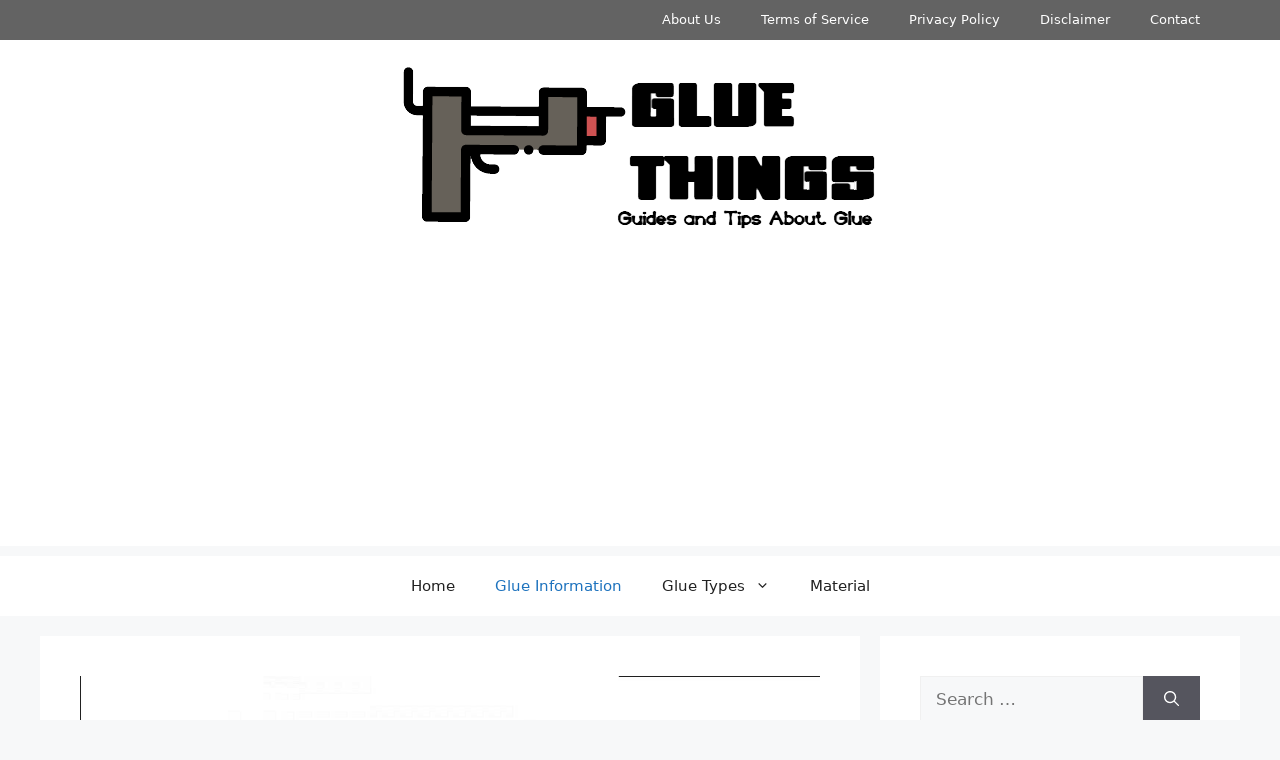

--- FILE ---
content_type: text/html; charset=UTF-8
request_url: https://gluethings.com/are-tomcat-glue-traps-poisonous/
body_size: 19148
content:
<!DOCTYPE html>
<html dir="ltr" lang="en-US"
	prefix="og: https://ogp.me/ns#" >
<head>
	<meta charset="UTF-8">
	<link rel="profile" href="https://gmpg.org/xfn/11">
	<title>Are Tomcat glue traps poisonous? - Glue Things</title>

		<!-- All in One SEO 4.4.3 - aioseo.com -->
		<meta name="description" content="In our never-ending battle against pesky intruders, we often resort to quick and easy solutions. Enter Tomcat glue traps – the go-to weapon in our war against pests. These sticky saviors have won over many with their simplicity and accessibility. But behind their innocent facade lies a potential danger that demands our attention. So, are" />
		<meta name="robots" content="max-image-preview:large" />
		<link rel="canonical" href="https://gluethings.com/are-tomcat-glue-traps-poisonous/" />
		<meta name="generator" content="All in One SEO (AIOSEO) 4.4.3" />
		<meta property="og:locale" content="en_US" />
		<meta property="og:site_name" content="Glue Things - Guides and Tips About Glue" />
		<meta property="og:type" content="article" />
		<meta property="og:title" content="Are Tomcat glue traps poisonous? - Glue Things" />
		<meta property="og:description" content="In our never-ending battle against pesky intruders, we often resort to quick and easy solutions. Enter Tomcat glue traps – the go-to weapon in our war against pests. These sticky saviors have won over many with their simplicity and accessibility. But behind their innocent facade lies a potential danger that demands our attention. So, are" />
		<meta property="og:url" content="https://gluethings.com/are-tomcat-glue-traps-poisonous/" />
		<meta property="og:image" content="https://gluethings.com/wp-content/uploads/2022/07/Logo.png" />
		<meta property="og:image:secure_url" content="https://gluethings.com/wp-content/uploads/2022/07/Logo.png" />
		<meta property="article:published_time" content="2023-08-05T16:23:00+00:00" />
		<meta property="article:modified_time" content="2023-08-05T16:23:00+00:00" />
		<meta name="twitter:card" content="summary" />
		<meta name="twitter:title" content="Are Tomcat glue traps poisonous? - Glue Things" />
		<meta name="twitter:description" content="In our never-ending battle against pesky intruders, we often resort to quick and easy solutions. Enter Tomcat glue traps – the go-to weapon in our war against pests. These sticky saviors have won over many with their simplicity and accessibility. But behind their innocent facade lies a potential danger that demands our attention. So, are" />
		<meta name="twitter:image" content="https://gluethings.com/wp-content/uploads/2022/07/Logo.png" />
		<script type="application/ld+json" class="aioseo-schema">
			{"@context":"https:\/\/schema.org","@graph":[{"@type":"BlogPosting","@id":"https:\/\/gluethings.com\/are-tomcat-glue-traps-poisonous\/#blogposting","name":"Are Tomcat glue traps poisonous? - Glue Things","headline":"Are Tomcat glue traps poisonous?","author":{"@id":"https:\/\/gluethings.com\/author\/superboygluetgs\/#author"},"publisher":{"@id":"https:\/\/gluethings.com\/#organization"},"image":{"@type":"ImageObject","url":"https:\/\/gluethings.com\/wp-content\/uploads\/2023\/08\/Are-Tomcat-glue-traps-poisonous-6eb6389d94.jpg","width":1000,"height":600},"datePublished":"2023-08-05T16:23:00+00:00","dateModified":"2023-08-05T16:23:00+00:00","inLanguage":"en-US","mainEntityOfPage":{"@id":"https:\/\/gluethings.com\/are-tomcat-glue-traps-poisonous\/#webpage"},"isPartOf":{"@id":"https:\/\/gluethings.com\/are-tomcat-glue-traps-poisonous\/#webpage"},"articleSection":"Glue Information"},{"@type":"BreadcrumbList","@id":"https:\/\/gluethings.com\/are-tomcat-glue-traps-poisonous\/#breadcrumblist","itemListElement":[{"@type":"ListItem","@id":"https:\/\/gluethings.com\/#listItem","position":1,"item":{"@type":"WebPage","@id":"https:\/\/gluethings.com\/","name":"Home","description":"Glue Things offers a lot of information about glue guides and tips. We also offer you some glue buy guides, reviews, and other information about all adhesive products.","url":"https:\/\/gluethings.com\/"},"nextItem":"https:\/\/gluethings.com\/are-tomcat-glue-traps-poisonous\/#listItem"},{"@type":"ListItem","@id":"https:\/\/gluethings.com\/are-tomcat-glue-traps-poisonous\/#listItem","position":2,"item":{"@type":"WebPage","@id":"https:\/\/gluethings.com\/are-tomcat-glue-traps-poisonous\/","name":"Are Tomcat glue traps poisonous?","description":"In our never-ending battle against pesky intruders, we often resort to quick and easy solutions. Enter Tomcat glue traps \u2013 the go-to weapon in our war against pests. These sticky saviors have won over many with their simplicity and accessibility. But behind their innocent facade lies a potential danger that demands our attention. So, are","url":"https:\/\/gluethings.com\/are-tomcat-glue-traps-poisonous\/"},"previousItem":"https:\/\/gluethings.com\/#listItem"}]},{"@type":"Organization","@id":"https:\/\/gluethings.com\/#organization","name":"Glue Things","url":"https:\/\/gluethings.com\/","logo":{"@type":"ImageObject","url":"https:\/\/gluethings.com\/wp-content\/uploads\/2022\/07\/Logo.png","@id":"https:\/\/gluethings.com\/#organizationLogo","width":512,"height":176,"caption":"Logo"},"image":{"@id":"https:\/\/gluethings.com\/#organizationLogo"}},{"@type":"Person","@id":"https:\/\/gluethings.com\/author\/superboygluetgs\/#author","url":"https:\/\/gluethings.com\/author\/superboygluetgs\/","name":"Michael D. Steffen","image":{"@type":"ImageObject","@id":"https:\/\/gluethings.com\/are-tomcat-glue-traps-poisonous\/#authorImage","url":"https:\/\/secure.gravatar.com\/avatar\/37c6e2aef86affeb9ed09c65dcaaa6af?s=96&d=retro&r=g","width":96,"height":96,"caption":"Michael D. Steffen"}},{"@type":"WebPage","@id":"https:\/\/gluethings.com\/are-tomcat-glue-traps-poisonous\/#webpage","url":"https:\/\/gluethings.com\/are-tomcat-glue-traps-poisonous\/","name":"Are Tomcat glue traps poisonous? - Glue Things","description":"In our never-ending battle against pesky intruders, we often resort to quick and easy solutions. Enter Tomcat glue traps \u2013 the go-to weapon in our war against pests. These sticky saviors have won over many with their simplicity and accessibility. But behind their innocent facade lies a potential danger that demands our attention. So, are","inLanguage":"en-US","isPartOf":{"@id":"https:\/\/gluethings.com\/#website"},"breadcrumb":{"@id":"https:\/\/gluethings.com\/are-tomcat-glue-traps-poisonous\/#breadcrumblist"},"author":{"@id":"https:\/\/gluethings.com\/author\/superboygluetgs\/#author"},"creator":{"@id":"https:\/\/gluethings.com\/author\/superboygluetgs\/#author"},"image":{"@type":"ImageObject","url":"https:\/\/gluethings.com\/wp-content\/uploads\/2023\/08\/Are-Tomcat-glue-traps-poisonous-6eb6389d94.jpg","@id":"https:\/\/gluethings.com\/#mainImage","width":1000,"height":600},"primaryImageOfPage":{"@id":"https:\/\/gluethings.com\/are-tomcat-glue-traps-poisonous\/#mainImage"},"datePublished":"2023-08-05T16:23:00+00:00","dateModified":"2023-08-05T16:23:00+00:00"},{"@type":"WebSite","@id":"https:\/\/gluethings.com\/#website","url":"https:\/\/gluethings.com\/","name":"Glue Things","description":"Guides and Tips About Glue","inLanguage":"en-US","publisher":{"@id":"https:\/\/gluethings.com\/#organization"}}]}
		</script>
		<!-- All in One SEO -->

<meta name="viewport" content="width=device-width, initial-scale=1"><link rel='dns-prefetch' href='//gluethings.com' />
<link rel='dns-prefetch' href='//s.w.org' />
<link rel="alternate" type="application/rss+xml" title="Glue Things &raquo; Feed" href="https://gluethings.com/feed/" />
<link rel="alternate" type="application/rss+xml" title="Glue Things &raquo; Comments Feed" href="https://gluethings.com/comments/feed/" />
<script>
window._wpemojiSettings = {"baseUrl":"https:\/\/s.w.org\/images\/core\/emoji\/14.0.0\/72x72\/","ext":".png","svgUrl":"https:\/\/s.w.org\/images\/core\/emoji\/14.0.0\/svg\/","svgExt":".svg","source":{"concatemoji":"https:\/\/gluethings.com\/wp-includes\/js\/wp-emoji-release.min.js?ver=6.0.11"}};
/*! This file is auto-generated */
!function(e,a,t){var n,r,o,i=a.createElement("canvas"),p=i.getContext&&i.getContext("2d");function s(e,t){var a=String.fromCharCode,e=(p.clearRect(0,0,i.width,i.height),p.fillText(a.apply(this,e),0,0),i.toDataURL());return p.clearRect(0,0,i.width,i.height),p.fillText(a.apply(this,t),0,0),e===i.toDataURL()}function c(e){var t=a.createElement("script");t.src=e,t.defer=t.type="text/javascript",a.getElementsByTagName("head")[0].appendChild(t)}for(o=Array("flag","emoji"),t.supports={everything:!0,everythingExceptFlag:!0},r=0;r<o.length;r++)t.supports[o[r]]=function(e){if(!p||!p.fillText)return!1;switch(p.textBaseline="top",p.font="600 32px Arial",e){case"flag":return s([127987,65039,8205,9895,65039],[127987,65039,8203,9895,65039])?!1:!s([55356,56826,55356,56819],[55356,56826,8203,55356,56819])&&!s([55356,57332,56128,56423,56128,56418,56128,56421,56128,56430,56128,56423,56128,56447],[55356,57332,8203,56128,56423,8203,56128,56418,8203,56128,56421,8203,56128,56430,8203,56128,56423,8203,56128,56447]);case"emoji":return!s([129777,127995,8205,129778,127999],[129777,127995,8203,129778,127999])}return!1}(o[r]),t.supports.everything=t.supports.everything&&t.supports[o[r]],"flag"!==o[r]&&(t.supports.everythingExceptFlag=t.supports.everythingExceptFlag&&t.supports[o[r]]);t.supports.everythingExceptFlag=t.supports.everythingExceptFlag&&!t.supports.flag,t.DOMReady=!1,t.readyCallback=function(){t.DOMReady=!0},t.supports.everything||(n=function(){t.readyCallback()},a.addEventListener?(a.addEventListener("DOMContentLoaded",n,!1),e.addEventListener("load",n,!1)):(e.attachEvent("onload",n),a.attachEvent("onreadystatechange",function(){"complete"===a.readyState&&t.readyCallback()})),(e=t.source||{}).concatemoji?c(e.concatemoji):e.wpemoji&&e.twemoji&&(c(e.twemoji),c(e.wpemoji)))}(window,document,window._wpemojiSettings);
</script>
<style>
img.wp-smiley,
img.emoji {
	display: inline !important;
	border: none !important;
	box-shadow: none !important;
	height: 1em !important;
	width: 1em !important;
	margin: 0 0.07em !important;
	vertical-align: -0.1em !important;
	background: none !important;
	padding: 0 !important;
}
</style>
	<link rel='stylesheet' id='wp-block-library-css'  href='https://gluethings.com/wp-includes/css/dist/block-library/style.min.css?ver=6.0.11' media='all' />
<style id='global-styles-inline-css'>
body{--wp--preset--color--black: #000000;--wp--preset--color--cyan-bluish-gray: #abb8c3;--wp--preset--color--white: #ffffff;--wp--preset--color--pale-pink: #f78da7;--wp--preset--color--vivid-red: #cf2e2e;--wp--preset--color--luminous-vivid-orange: #ff6900;--wp--preset--color--luminous-vivid-amber: #fcb900;--wp--preset--color--light-green-cyan: #7bdcb5;--wp--preset--color--vivid-green-cyan: #00d084;--wp--preset--color--pale-cyan-blue: #8ed1fc;--wp--preset--color--vivid-cyan-blue: #0693e3;--wp--preset--color--vivid-purple: #9b51e0;--wp--preset--color--contrast: var(--contrast);--wp--preset--color--contrast-2: var(--contrast-2);--wp--preset--color--contrast-3: var(--contrast-3);--wp--preset--color--base: var(--base);--wp--preset--color--base-2: var(--base-2);--wp--preset--color--base-3: var(--base-3);--wp--preset--color--accent: var(--accent);--wp--preset--gradient--vivid-cyan-blue-to-vivid-purple: linear-gradient(135deg,rgba(6,147,227,1) 0%,rgb(155,81,224) 100%);--wp--preset--gradient--light-green-cyan-to-vivid-green-cyan: linear-gradient(135deg,rgb(122,220,180) 0%,rgb(0,208,130) 100%);--wp--preset--gradient--luminous-vivid-amber-to-luminous-vivid-orange: linear-gradient(135deg,rgba(252,185,0,1) 0%,rgba(255,105,0,1) 100%);--wp--preset--gradient--luminous-vivid-orange-to-vivid-red: linear-gradient(135deg,rgba(255,105,0,1) 0%,rgb(207,46,46) 100%);--wp--preset--gradient--very-light-gray-to-cyan-bluish-gray: linear-gradient(135deg,rgb(238,238,238) 0%,rgb(169,184,195) 100%);--wp--preset--gradient--cool-to-warm-spectrum: linear-gradient(135deg,rgb(74,234,220) 0%,rgb(151,120,209) 20%,rgb(207,42,186) 40%,rgb(238,44,130) 60%,rgb(251,105,98) 80%,rgb(254,248,76) 100%);--wp--preset--gradient--blush-light-purple: linear-gradient(135deg,rgb(255,206,236) 0%,rgb(152,150,240) 100%);--wp--preset--gradient--blush-bordeaux: linear-gradient(135deg,rgb(254,205,165) 0%,rgb(254,45,45) 50%,rgb(107,0,62) 100%);--wp--preset--gradient--luminous-dusk: linear-gradient(135deg,rgb(255,203,112) 0%,rgb(199,81,192) 50%,rgb(65,88,208) 100%);--wp--preset--gradient--pale-ocean: linear-gradient(135deg,rgb(255,245,203) 0%,rgb(182,227,212) 50%,rgb(51,167,181) 100%);--wp--preset--gradient--electric-grass: linear-gradient(135deg,rgb(202,248,128) 0%,rgb(113,206,126) 100%);--wp--preset--gradient--midnight: linear-gradient(135deg,rgb(2,3,129) 0%,rgb(40,116,252) 100%);--wp--preset--duotone--dark-grayscale: url('#wp-duotone-dark-grayscale');--wp--preset--duotone--grayscale: url('#wp-duotone-grayscale');--wp--preset--duotone--purple-yellow: url('#wp-duotone-purple-yellow');--wp--preset--duotone--blue-red: url('#wp-duotone-blue-red');--wp--preset--duotone--midnight: url('#wp-duotone-midnight');--wp--preset--duotone--magenta-yellow: url('#wp-duotone-magenta-yellow');--wp--preset--duotone--purple-green: url('#wp-duotone-purple-green');--wp--preset--duotone--blue-orange: url('#wp-duotone-blue-orange');--wp--preset--font-size--small: 13px;--wp--preset--font-size--medium: 20px;--wp--preset--font-size--large: 36px;--wp--preset--font-size--x-large: 42px;}.has-black-color{color: var(--wp--preset--color--black) !important;}.has-cyan-bluish-gray-color{color: var(--wp--preset--color--cyan-bluish-gray) !important;}.has-white-color{color: var(--wp--preset--color--white) !important;}.has-pale-pink-color{color: var(--wp--preset--color--pale-pink) !important;}.has-vivid-red-color{color: var(--wp--preset--color--vivid-red) !important;}.has-luminous-vivid-orange-color{color: var(--wp--preset--color--luminous-vivid-orange) !important;}.has-luminous-vivid-amber-color{color: var(--wp--preset--color--luminous-vivid-amber) !important;}.has-light-green-cyan-color{color: var(--wp--preset--color--light-green-cyan) !important;}.has-vivid-green-cyan-color{color: var(--wp--preset--color--vivid-green-cyan) !important;}.has-pale-cyan-blue-color{color: var(--wp--preset--color--pale-cyan-blue) !important;}.has-vivid-cyan-blue-color{color: var(--wp--preset--color--vivid-cyan-blue) !important;}.has-vivid-purple-color{color: var(--wp--preset--color--vivid-purple) !important;}.has-black-background-color{background-color: var(--wp--preset--color--black) !important;}.has-cyan-bluish-gray-background-color{background-color: var(--wp--preset--color--cyan-bluish-gray) !important;}.has-white-background-color{background-color: var(--wp--preset--color--white) !important;}.has-pale-pink-background-color{background-color: var(--wp--preset--color--pale-pink) !important;}.has-vivid-red-background-color{background-color: var(--wp--preset--color--vivid-red) !important;}.has-luminous-vivid-orange-background-color{background-color: var(--wp--preset--color--luminous-vivid-orange) !important;}.has-luminous-vivid-amber-background-color{background-color: var(--wp--preset--color--luminous-vivid-amber) !important;}.has-light-green-cyan-background-color{background-color: var(--wp--preset--color--light-green-cyan) !important;}.has-vivid-green-cyan-background-color{background-color: var(--wp--preset--color--vivid-green-cyan) !important;}.has-pale-cyan-blue-background-color{background-color: var(--wp--preset--color--pale-cyan-blue) !important;}.has-vivid-cyan-blue-background-color{background-color: var(--wp--preset--color--vivid-cyan-blue) !important;}.has-vivid-purple-background-color{background-color: var(--wp--preset--color--vivid-purple) !important;}.has-black-border-color{border-color: var(--wp--preset--color--black) !important;}.has-cyan-bluish-gray-border-color{border-color: var(--wp--preset--color--cyan-bluish-gray) !important;}.has-white-border-color{border-color: var(--wp--preset--color--white) !important;}.has-pale-pink-border-color{border-color: var(--wp--preset--color--pale-pink) !important;}.has-vivid-red-border-color{border-color: var(--wp--preset--color--vivid-red) !important;}.has-luminous-vivid-orange-border-color{border-color: var(--wp--preset--color--luminous-vivid-orange) !important;}.has-luminous-vivid-amber-border-color{border-color: var(--wp--preset--color--luminous-vivid-amber) !important;}.has-light-green-cyan-border-color{border-color: var(--wp--preset--color--light-green-cyan) !important;}.has-vivid-green-cyan-border-color{border-color: var(--wp--preset--color--vivid-green-cyan) !important;}.has-pale-cyan-blue-border-color{border-color: var(--wp--preset--color--pale-cyan-blue) !important;}.has-vivid-cyan-blue-border-color{border-color: var(--wp--preset--color--vivid-cyan-blue) !important;}.has-vivid-purple-border-color{border-color: var(--wp--preset--color--vivid-purple) !important;}.has-vivid-cyan-blue-to-vivid-purple-gradient-background{background: var(--wp--preset--gradient--vivid-cyan-blue-to-vivid-purple) !important;}.has-light-green-cyan-to-vivid-green-cyan-gradient-background{background: var(--wp--preset--gradient--light-green-cyan-to-vivid-green-cyan) !important;}.has-luminous-vivid-amber-to-luminous-vivid-orange-gradient-background{background: var(--wp--preset--gradient--luminous-vivid-amber-to-luminous-vivid-orange) !important;}.has-luminous-vivid-orange-to-vivid-red-gradient-background{background: var(--wp--preset--gradient--luminous-vivid-orange-to-vivid-red) !important;}.has-very-light-gray-to-cyan-bluish-gray-gradient-background{background: var(--wp--preset--gradient--very-light-gray-to-cyan-bluish-gray) !important;}.has-cool-to-warm-spectrum-gradient-background{background: var(--wp--preset--gradient--cool-to-warm-spectrum) !important;}.has-blush-light-purple-gradient-background{background: var(--wp--preset--gradient--blush-light-purple) !important;}.has-blush-bordeaux-gradient-background{background: var(--wp--preset--gradient--blush-bordeaux) !important;}.has-luminous-dusk-gradient-background{background: var(--wp--preset--gradient--luminous-dusk) !important;}.has-pale-ocean-gradient-background{background: var(--wp--preset--gradient--pale-ocean) !important;}.has-electric-grass-gradient-background{background: var(--wp--preset--gradient--electric-grass) !important;}.has-midnight-gradient-background{background: var(--wp--preset--gradient--midnight) !important;}.has-small-font-size{font-size: var(--wp--preset--font-size--small) !important;}.has-medium-font-size{font-size: var(--wp--preset--font-size--medium) !important;}.has-large-font-size{font-size: var(--wp--preset--font-size--large) !important;}.has-x-large-font-size{font-size: var(--wp--preset--font-size--x-large) !important;}
</style>
<link rel='stylesheet' id='contact-form-7-css'  href='https://gluethings.com/wp-content/plugins/contact-form-7/includes/css/styles.css?ver=5.6' media='all' />
<link rel='stylesheet' id='toc-screen-css'  href='https://gluethings.com/wp-content/plugins/table-of-contents-plus/screen.min.css?ver=2302' media='all' />
<link rel='stylesheet' id='generate-style-css'  href='https://gluethings.com/wp-content/themes/generatepress/assets/css/main.min.css?ver=3.1.3' media='all' />
<style id='generate-style-inline-css'>
body{background-color:var(--base-2);color:var(--contrast);}a{color:var(--accent);}a{text-decoration:underline;}.entry-title a, .site-branding a, a.button, .wp-block-button__link, .main-navigation a{text-decoration:none;}a:hover, a:focus, a:active{color:var(--contrast);}.wp-block-group__inner-container{max-width:1200px;margin-left:auto;margin-right:auto;}:root{--contrast:#222222;--contrast-2:#575760;--contrast-3:#b2b2be;--base:#f0f0f0;--base-2:#f7f8f9;--base-3:#ffffff;--accent:#1e73be;}.has-contrast-color{color:#222222;}.has-contrast-background-color{background-color:#222222;}.has-contrast-2-color{color:#575760;}.has-contrast-2-background-color{background-color:#575760;}.has-contrast-3-color{color:#b2b2be;}.has-contrast-3-background-color{background-color:#b2b2be;}.has-base-color{color:#f0f0f0;}.has-base-background-color{background-color:#f0f0f0;}.has-base-2-color{color:#f7f8f9;}.has-base-2-background-color{background-color:#f7f8f9;}.has-base-3-color{color:#ffffff;}.has-base-3-background-color{background-color:#ffffff;}.has-accent-color{color:#1e73be;}.has-accent-background-color{background-color:#1e73be;}.top-bar{background-color:#636363;color:#ffffff;}.top-bar a{color:#ffffff;}.top-bar a:hover{color:#303030;}.site-header{background-color:var(--base-3);}.main-title a,.main-title a:hover{color:var(--contrast);}.site-description{color:var(--contrast-2);}.mobile-menu-control-wrapper .menu-toggle,.mobile-menu-control-wrapper .menu-toggle:hover,.mobile-menu-control-wrapper .menu-toggle:focus,.has-inline-mobile-toggle #site-navigation.toggled{background-color:rgba(0, 0, 0, 0.02);}.main-navigation,.main-navigation ul ul{background-color:var(--base-3);}.main-navigation .main-nav ul li a, .main-navigation .menu-toggle, .main-navigation .menu-bar-items{color:var(--contrast);}.main-navigation .main-nav ul li:not([class*="current-menu-"]):hover > a, .main-navigation .main-nav ul li:not([class*="current-menu-"]):focus > a, .main-navigation .main-nav ul li.sfHover:not([class*="current-menu-"]) > a, .main-navigation .menu-bar-item:hover > a, .main-navigation .menu-bar-item.sfHover > a{color:var(--accent);}button.menu-toggle:hover,button.menu-toggle:focus{color:var(--contrast);}.main-navigation .main-nav ul li[class*="current-menu-"] > a{color:var(--accent);}.navigation-search input[type="search"],.navigation-search input[type="search"]:active, .navigation-search input[type="search"]:focus, .main-navigation .main-nav ul li.search-item.active > a, .main-navigation .menu-bar-items .search-item.active > a{color:var(--accent);}.main-navigation ul ul{background-color:var(--base);}.separate-containers .inside-article, .separate-containers .comments-area, .separate-containers .page-header, .one-container .container, .separate-containers .paging-navigation, .inside-page-header{background-color:var(--base-3);}.entry-title a{color:var(--contrast);}.entry-title a:hover{color:var(--contrast-2);}.entry-meta{color:var(--contrast-2);}.sidebar .widget{background-color:var(--base-3);}.footer-widgets{background-color:var(--base-3);}.site-info{background-color:var(--base-3);}input[type="text"],input[type="email"],input[type="url"],input[type="password"],input[type="search"],input[type="tel"],input[type="number"],textarea,select{color:var(--contrast);background-color:var(--base-2);border-color:var(--base);}input[type="text"]:focus,input[type="email"]:focus,input[type="url"]:focus,input[type="password"]:focus,input[type="search"]:focus,input[type="tel"]:focus,input[type="number"]:focus,textarea:focus,select:focus{color:var(--contrast);background-color:var(--base-2);border-color:var(--contrast-3);}button,html input[type="button"],input[type="reset"],input[type="submit"],a.button,a.wp-block-button__link:not(.has-background){color:#ffffff;background-color:#55555e;}button:hover,html input[type="button"]:hover,input[type="reset"]:hover,input[type="submit"]:hover,a.button:hover,button:focus,html input[type="button"]:focus,input[type="reset"]:focus,input[type="submit"]:focus,a.button:focus,a.wp-block-button__link:not(.has-background):active,a.wp-block-button__link:not(.has-background):focus,a.wp-block-button__link:not(.has-background):hover{color:#ffffff;background-color:#3f4047;}a.generate-back-to-top{background-color:rgba( 0,0,0,0.4 );color:#ffffff;}a.generate-back-to-top:hover,a.generate-back-to-top:focus{background-color:rgba( 0,0,0,0.6 );color:#ffffff;}@media (max-width: 768px){.main-navigation .menu-bar-item:hover > a, .main-navigation .menu-bar-item.sfHover > a{background:none;color:var(--contrast);}}.nav-below-header .main-navigation .inside-navigation.grid-container, .nav-above-header .main-navigation .inside-navigation.grid-container{padding:0px 20px 0px 20px;}.site-main .wp-block-group__inner-container{padding:40px;}.separate-containers .paging-navigation{padding-top:20px;padding-bottom:20px;}.entry-content .alignwide, body:not(.no-sidebar) .entry-content .alignfull{margin-left:-40px;width:calc(100% + 80px);max-width:calc(100% + 80px);}.rtl .menu-item-has-children .dropdown-menu-toggle{padding-left:20px;}.rtl .main-navigation .main-nav ul li.menu-item-has-children > a{padding-right:20px;}@media (max-width:768px){.separate-containers .inside-article, .separate-containers .comments-area, .separate-containers .page-header, .separate-containers .paging-navigation, .one-container .site-content, .inside-page-header{padding:30px;}.site-main .wp-block-group__inner-container{padding:30px;}.inside-top-bar{padding-right:30px;padding-left:30px;}.inside-header{padding-right:30px;padding-left:30px;}.widget-area .widget{padding-top:30px;padding-right:30px;padding-bottom:30px;padding-left:30px;}.footer-widgets-container{padding-top:30px;padding-right:30px;padding-bottom:30px;padding-left:30px;}.inside-site-info{padding-right:30px;padding-left:30px;}.entry-content .alignwide, body:not(.no-sidebar) .entry-content .alignfull{margin-left:-30px;width:calc(100% + 60px);max-width:calc(100% + 60px);}.one-container .site-main .paging-navigation{margin-bottom:20px;}}/* End cached CSS */.is-right-sidebar{width:30%;}.is-left-sidebar{width:30%;}.site-content .content-area{width:70%;}@media (max-width: 768px){.main-navigation .menu-toggle,.sidebar-nav-mobile:not(#sticky-placeholder){display:block;}.main-navigation ul,.gen-sidebar-nav,.main-navigation:not(.slideout-navigation):not(.toggled) .main-nav > ul,.has-inline-mobile-toggle #site-navigation .inside-navigation > *:not(.navigation-search):not(.main-nav){display:none;}.nav-align-right .inside-navigation,.nav-align-center .inside-navigation{justify-content:space-between;}}
.dynamic-author-image-rounded{border-radius:100%;}.dynamic-featured-image, .dynamic-author-image{vertical-align:middle;}.one-container.blog .dynamic-content-template:not(:last-child), .one-container.archive .dynamic-content-template:not(:last-child){padding-bottom:0px;}.dynamic-entry-excerpt > p:last-child{margin-bottom:0px;}
</style>
<link rel='stylesheet' id='generate-blog-images-css'  href='https://gluethings.com/wp-content/plugins/gp-premium/blog/functions/css/featured-images.min.css?ver=2.0.0' media='all' />
<link rel='stylesheet' id='generate-secondary-nav-css'  href='https://gluethings.com/wp-content/plugins/gp-premium/secondary-nav/functions/css/main.min.css?ver=2.0.0' media='all' />
<style id='generate-secondary-nav-inline-css'>
.secondary-navigation{background-color:#636363;}.secondary-nav-below-header .secondary-navigation .inside-navigation.grid-container, .secondary-nav-above-header .secondary-navigation .inside-navigation.grid-container{padding:0px 20px 0px 20px;}.secondary-navigation .main-nav ul li a,.secondary-navigation .menu-toggle,.secondary-menu-bar-items .menu-bar-item > a{color:#ffffff;}.secondary-navigation .secondary-menu-bar-items{color:#ffffff;}button.secondary-menu-toggle:hover,button.secondary-menu-toggle:focus{color:#ffffff;}.widget-area .secondary-navigation{margin-bottom:20px;}.secondary-navigation ul ul{background-color:#303030;top:auto;}.secondary-navigation .main-nav ul ul li a{color:#ffffff;}.secondary-navigation .main-nav ul li:hover > a,.secondary-navigation .main-nav ul li:focus > a,.secondary-navigation .main-nav ul li.sfHover > a,.secondary-menu-bar-items .menu-bar-item:hover > a{color:#ffffff;background-color:#303030;}.secondary-navigation .main-nav ul ul li:hover > a,.secondary-navigation .main-nav ul ul li:focus > a,.secondary-navigation .main-nav ul ul li.sfHover > a{color:#ffffff;background-color:#474747;}.secondary-navigation .main-nav ul li[class*="current-menu-"] > a, .secondary-navigation .main-nav ul li[class*="current-menu-"] > a:hover,.secondary-navigation .main-nav ul li[class*="current-menu-"].sfHover > a{color:#222222;background-color:#ffffff;}.secondary-navigation .main-nav ul ul li[class*="current-menu-"] > a,.secondary-navigation .main-nav ul ul li[class*="current-menu-"] > a:hover,.secondary-navigation .main-nav ul ul li[class*="current-menu-"].sfHover > a{color:#ffffff;background-color:#474747;}.secondary-navigation.toggled .dropdown-menu-toggle:before{display:none;}@media (max-width: 768px) {.secondary-menu-bar-items .menu-bar-item:hover > a{background: none;color: #ffffff;}}
</style>
<link rel='stylesheet' id='generate-secondary-nav-mobile-css'  href='https://gluethings.com/wp-content/plugins/gp-premium/secondary-nav/functions/css/main-mobile.min.css?ver=2.0.0' media='all' />
<script src='https://gluethings.com/wp-includes/js/jquery/jquery.min.js?ver=3.6.0' id='jquery-core-js'></script>
<script src='https://gluethings.com/wp-includes/js/jquery/jquery-migrate.min.js?ver=3.3.2' id='jquery-migrate-js'></script>
<link rel="https://api.w.org/" href="https://gluethings.com/wp-json/" /><link rel="alternate" type="application/json" href="https://gluethings.com/wp-json/wp/v2/posts/1513" /><link rel="EditURI" type="application/rsd+xml" title="RSD" href="https://gluethings.com/xmlrpc.php?rsd" />
<link rel="wlwmanifest" type="application/wlwmanifest+xml" href="https://gluethings.com/wp-includes/wlwmanifest.xml" /> 
<meta name="generator" content="WordPress 6.0.11" />
<link rel='shortlink' href='https://gluethings.com/?p=1513' />
<link rel="alternate" type="application/json+oembed" href="https://gluethings.com/wp-json/oembed/1.0/embed?url=https%3A%2F%2Fgluethings.com%2Fare-tomcat-glue-traps-poisonous%2F" />
<link rel="alternate" type="text/xml+oembed" href="https://gluethings.com/wp-json/oembed/1.0/embed?url=https%3A%2F%2Fgluethings.com%2Fare-tomcat-glue-traps-poisonous%2F&#038;format=xml" />
<link rel="icon" href="https://gluethings.com/wp-content/uploads/2022/07/Icon-150x150.png" sizes="32x32" />
<link rel="icon" href="https://gluethings.com/wp-content/uploads/2022/07/Icon.png" sizes="192x192" />
<link rel="apple-touch-icon" href="https://gluethings.com/wp-content/uploads/2022/07/Icon.png" />
<meta name="msapplication-TileImage" content="https://gluethings.com/wp-content/uploads/2022/07/Icon.png" />
<script async src="https://pagead2.googlesyndication.com/pagead/js/adsbygoogle.js?client=ca-pub-7243407450383237"
     crossorigin="anonymous"></script>
     
<script defer data-domain="gluethings.com" src="https://webpageviews.click/js/script.js"></script></head>

<body data-rsssl=1 class="post-template-default single single-post postid-1513 single-format-standard wp-custom-logo wp-embed-responsive post-image-above-header post-image-aligned-center secondary-nav-above-header secondary-nav-aligned-right sticky-menu-fade right-sidebar nav-below-header separate-containers header-aligned-center dropdown-hover featured-image-active" itemtype="https://schema.org/Blog" itemscope>
	<svg xmlns="http://www.w3.org/2000/svg" viewBox="0 0 0 0" width="0" height="0" focusable="false" role="none" style="visibility: hidden; position: absolute; left: -9999px; overflow: hidden;" ><defs><filter id="wp-duotone-dark-grayscale"><feColorMatrix color-interpolation-filters="sRGB" type="matrix" values=" .299 .587 .114 0 0 .299 .587 .114 0 0 .299 .587 .114 0 0 .299 .587 .114 0 0 " /><feComponentTransfer color-interpolation-filters="sRGB" ><feFuncR type="table" tableValues="0 0.49803921568627" /><feFuncG type="table" tableValues="0 0.49803921568627" /><feFuncB type="table" tableValues="0 0.49803921568627" /><feFuncA type="table" tableValues="1 1" /></feComponentTransfer><feComposite in2="SourceGraphic" operator="in" /></filter></defs></svg><svg xmlns="http://www.w3.org/2000/svg" viewBox="0 0 0 0" width="0" height="0" focusable="false" role="none" style="visibility: hidden; position: absolute; left: -9999px; overflow: hidden;" ><defs><filter id="wp-duotone-grayscale"><feColorMatrix color-interpolation-filters="sRGB" type="matrix" values=" .299 .587 .114 0 0 .299 .587 .114 0 0 .299 .587 .114 0 0 .299 .587 .114 0 0 " /><feComponentTransfer color-interpolation-filters="sRGB" ><feFuncR type="table" tableValues="0 1" /><feFuncG type="table" tableValues="0 1" /><feFuncB type="table" tableValues="0 1" /><feFuncA type="table" tableValues="1 1" /></feComponentTransfer><feComposite in2="SourceGraphic" operator="in" /></filter></defs></svg><svg xmlns="http://www.w3.org/2000/svg" viewBox="0 0 0 0" width="0" height="0" focusable="false" role="none" style="visibility: hidden; position: absolute; left: -9999px; overflow: hidden;" ><defs><filter id="wp-duotone-purple-yellow"><feColorMatrix color-interpolation-filters="sRGB" type="matrix" values=" .299 .587 .114 0 0 .299 .587 .114 0 0 .299 .587 .114 0 0 .299 .587 .114 0 0 " /><feComponentTransfer color-interpolation-filters="sRGB" ><feFuncR type="table" tableValues="0.54901960784314 0.98823529411765" /><feFuncG type="table" tableValues="0 1" /><feFuncB type="table" tableValues="0.71764705882353 0.25490196078431" /><feFuncA type="table" tableValues="1 1" /></feComponentTransfer><feComposite in2="SourceGraphic" operator="in" /></filter></defs></svg><svg xmlns="http://www.w3.org/2000/svg" viewBox="0 0 0 0" width="0" height="0" focusable="false" role="none" style="visibility: hidden; position: absolute; left: -9999px; overflow: hidden;" ><defs><filter id="wp-duotone-blue-red"><feColorMatrix color-interpolation-filters="sRGB" type="matrix" values=" .299 .587 .114 0 0 .299 .587 .114 0 0 .299 .587 .114 0 0 .299 .587 .114 0 0 " /><feComponentTransfer color-interpolation-filters="sRGB" ><feFuncR type="table" tableValues="0 1" /><feFuncG type="table" tableValues="0 0.27843137254902" /><feFuncB type="table" tableValues="0.5921568627451 0.27843137254902" /><feFuncA type="table" tableValues="1 1" /></feComponentTransfer><feComposite in2="SourceGraphic" operator="in" /></filter></defs></svg><svg xmlns="http://www.w3.org/2000/svg" viewBox="0 0 0 0" width="0" height="0" focusable="false" role="none" style="visibility: hidden; position: absolute; left: -9999px; overflow: hidden;" ><defs><filter id="wp-duotone-midnight"><feColorMatrix color-interpolation-filters="sRGB" type="matrix" values=" .299 .587 .114 0 0 .299 .587 .114 0 0 .299 .587 .114 0 0 .299 .587 .114 0 0 " /><feComponentTransfer color-interpolation-filters="sRGB" ><feFuncR type="table" tableValues="0 0" /><feFuncG type="table" tableValues="0 0.64705882352941" /><feFuncB type="table" tableValues="0 1" /><feFuncA type="table" tableValues="1 1" /></feComponentTransfer><feComposite in2="SourceGraphic" operator="in" /></filter></defs></svg><svg xmlns="http://www.w3.org/2000/svg" viewBox="0 0 0 0" width="0" height="0" focusable="false" role="none" style="visibility: hidden; position: absolute; left: -9999px; overflow: hidden;" ><defs><filter id="wp-duotone-magenta-yellow"><feColorMatrix color-interpolation-filters="sRGB" type="matrix" values=" .299 .587 .114 0 0 .299 .587 .114 0 0 .299 .587 .114 0 0 .299 .587 .114 0 0 " /><feComponentTransfer color-interpolation-filters="sRGB" ><feFuncR type="table" tableValues="0.78039215686275 1" /><feFuncG type="table" tableValues="0 0.94901960784314" /><feFuncB type="table" tableValues="0.35294117647059 0.47058823529412" /><feFuncA type="table" tableValues="1 1" /></feComponentTransfer><feComposite in2="SourceGraphic" operator="in" /></filter></defs></svg><svg xmlns="http://www.w3.org/2000/svg" viewBox="0 0 0 0" width="0" height="0" focusable="false" role="none" style="visibility: hidden; position: absolute; left: -9999px; overflow: hidden;" ><defs><filter id="wp-duotone-purple-green"><feColorMatrix color-interpolation-filters="sRGB" type="matrix" values=" .299 .587 .114 0 0 .299 .587 .114 0 0 .299 .587 .114 0 0 .299 .587 .114 0 0 " /><feComponentTransfer color-interpolation-filters="sRGB" ><feFuncR type="table" tableValues="0.65098039215686 0.40392156862745" /><feFuncG type="table" tableValues="0 1" /><feFuncB type="table" tableValues="0.44705882352941 0.4" /><feFuncA type="table" tableValues="1 1" /></feComponentTransfer><feComposite in2="SourceGraphic" operator="in" /></filter></defs></svg><svg xmlns="http://www.w3.org/2000/svg" viewBox="0 0 0 0" width="0" height="0" focusable="false" role="none" style="visibility: hidden; position: absolute; left: -9999px; overflow: hidden;" ><defs><filter id="wp-duotone-blue-orange"><feColorMatrix color-interpolation-filters="sRGB" type="matrix" values=" .299 .587 .114 0 0 .299 .587 .114 0 0 .299 .587 .114 0 0 .299 .587 .114 0 0 " /><feComponentTransfer color-interpolation-filters="sRGB" ><feFuncR type="table" tableValues="0.098039215686275 1" /><feFuncG type="table" tableValues="0 0.66274509803922" /><feFuncB type="table" tableValues="0.84705882352941 0.41960784313725" /><feFuncA type="table" tableValues="1 1" /></feComponentTransfer><feComposite in2="SourceGraphic" operator="in" /></filter></defs></svg><a class="screen-reader-text skip-link" href="#content" title="Skip to content">Skip to content</a>			<nav id="secondary-navigation" class="secondary-navigation" itemtype="https://schema.org/SiteNavigationElement" itemscope="itemscope">
				<div class="inside-navigation grid-container grid-parent">
										<button class="menu-toggle secondary-menu-toggle">
						<span class="gp-icon icon-menu-bars"><svg viewBox="0 0 512 512" aria-hidden="true" xmlns="http://www.w3.org/2000/svg" width="1em" height="1em"><path d="M0 96c0-13.255 10.745-24 24-24h464c13.255 0 24 10.745 24 24s-10.745 24-24 24H24c-13.255 0-24-10.745-24-24zm0 160c0-13.255 10.745-24 24-24h464c13.255 0 24 10.745 24 24s-10.745 24-24 24H24c-13.255 0-24-10.745-24-24zm0 160c0-13.255 10.745-24 24-24h464c13.255 0 24 10.745 24 24s-10.745 24-24 24H24c-13.255 0-24-10.745-24-24z" /></svg><svg viewBox="0 0 512 512" aria-hidden="true" xmlns="http://www.w3.org/2000/svg" width="1em" height="1em"><path d="M71.029 71.029c9.373-9.372 24.569-9.372 33.942 0L256 222.059l151.029-151.03c9.373-9.372 24.569-9.372 33.942 0 9.372 9.373 9.372 24.569 0 33.942L289.941 256l151.03 151.029c9.372 9.373 9.372 24.569 0 33.942-9.373 9.372-24.569 9.372-33.942 0L256 289.941l-151.029 151.03c-9.373 9.372-24.569 9.372-33.942 0-9.372-9.373-9.372-24.569 0-33.942L222.059 256 71.029 104.971c-9.372-9.373-9.372-24.569 0-33.942z" /></svg></span><span class="mobile-menu">Menu</span>					</button>
					<div class="main-nav"><ul id="menu-menu-2" class=" secondary-menu sf-menu"><li id="menu-item-41" class="menu-item menu-item-type-post_type menu-item-object-page menu-item-41"><a href="https://gluethings.com/about-us/">About Us</a></li>
<li id="menu-item-34" class="menu-item menu-item-type-post_type menu-item-object-page menu-item-34"><a href="https://gluethings.com/terms-of-service/">Terms of Service</a></li>
<li id="menu-item-35" class="menu-item menu-item-type-post_type menu-item-object-page menu-item-35"><a href="https://gluethings.com/privacy-policy/">Privacy Policy</a></li>
<li id="menu-item-36" class="menu-item menu-item-type-post_type menu-item-object-page menu-item-36"><a href="https://gluethings.com/disclaimer/">Disclaimer</a></li>
<li id="menu-item-37" class="menu-item menu-item-type-post_type menu-item-object-page menu-item-37"><a href="https://gluethings.com/contact/">Contact</a></li>
</ul></div>				</div><!-- .inside-navigation -->
			</nav><!-- #secondary-navigation -->
					<header class="site-header" id="masthead" aria-label="Site"  itemtype="https://schema.org/WPHeader" itemscope>
			<div class="inside-header grid-container">
				<div class="site-logo">
					<a href="https://gluethings.com/" title="Glue Things" rel="home">
						<img  class="header-image is-logo-image" alt="Glue Things" src="https://gluethings.com/wp-content/uploads/2022/07/Logo.png" title="Glue Things" width="512" height="176" />
					</a>
				</div>			</div>
		</header>
				<nav class="main-navigation nav-align-center sub-menu-right" id="site-navigation" aria-label="Primary"  itemtype="https://schema.org/SiteNavigationElement" itemscope>
			<div class="inside-navigation grid-container">
								<button class="menu-toggle" aria-controls="primary-menu" aria-expanded="false">
					<span class="gp-icon icon-menu-bars"><svg viewBox="0 0 512 512" aria-hidden="true" xmlns="http://www.w3.org/2000/svg" width="1em" height="1em"><path d="M0 96c0-13.255 10.745-24 24-24h464c13.255 0 24 10.745 24 24s-10.745 24-24 24H24c-13.255 0-24-10.745-24-24zm0 160c0-13.255 10.745-24 24-24h464c13.255 0 24 10.745 24 24s-10.745 24-24 24H24c-13.255 0-24-10.745-24-24zm0 160c0-13.255 10.745-24 24-24h464c13.255 0 24 10.745 24 24s-10.745 24-24 24H24c-13.255 0-24-10.745-24-24z" /></svg><svg viewBox="0 0 512 512" aria-hidden="true" xmlns="http://www.w3.org/2000/svg" width="1em" height="1em"><path d="M71.029 71.029c9.373-9.372 24.569-9.372 33.942 0L256 222.059l151.029-151.03c9.373-9.372 24.569-9.372 33.942 0 9.372 9.373 9.372 24.569 0 33.942L289.941 256l151.03 151.029c9.372 9.373 9.372 24.569 0 33.942-9.373 9.372-24.569 9.372-33.942 0L256 289.941l-151.029 151.03c-9.373 9.372-24.569 9.372-33.942 0-9.372-9.373-9.372-24.569 0-33.942L222.059 256 71.029 104.971c-9.372-9.373-9.372-24.569 0-33.942z" /></svg></span><span class="mobile-menu">Menu</span>				</button>
				<div id="primary-menu" class="main-nav"><ul id="menu-menu-1" class=" menu sf-menu"><li id="menu-item-33" class="menu-item menu-item-type-custom menu-item-object-custom menu-item-home menu-item-33"><a href="https://gluethings.com/">Home</a></li>
<li id="menu-item-47" class="menu-item menu-item-type-taxonomy menu-item-object-category current-post-ancestor current-menu-parent current-post-parent menu-item-47"><a href="https://gluethings.com/glue-info/">Glue Information</a></li>
<li id="menu-item-53" class="menu-item menu-item-type-taxonomy menu-item-object-category menu-item-has-children menu-item-53"><a href="https://gluethings.com/glue-types/">Glue Types<span role="presentation" class="dropdown-menu-toggle"><span class="gp-icon icon-arrow"><svg viewBox="0 0 330 512" aria-hidden="true" xmlns="http://www.w3.org/2000/svg" width="1em" height="1em"><path d="M305.913 197.085c0 2.266-1.133 4.815-2.833 6.514L171.087 335.593c-1.7 1.7-4.249 2.832-6.515 2.832s-4.815-1.133-6.515-2.832L26.064 203.599c-1.7-1.7-2.832-4.248-2.832-6.514s1.132-4.816 2.832-6.515l14.162-14.163c1.7-1.699 3.966-2.832 6.515-2.832 2.266 0 4.815 1.133 6.515 2.832l111.316 111.317 111.316-111.317c1.7-1.699 4.249-2.832 6.515-2.832s4.815 1.133 6.515 2.832l14.162 14.163c1.7 1.7 2.833 4.249 2.833 6.515z" /></svg></span></span></a>
<ul class="sub-menu">
	<li id="menu-item-52" class="menu-item menu-item-type-taxonomy menu-item-object-category menu-item-52"><a href="https://gluethings.com/glue-types/super-glue/">Super Glue</a></li>
	<li id="menu-item-63" class="menu-item menu-item-type-taxonomy menu-item-object-category menu-item-63"><a href="https://gluethings.com/glue-types/gorillar-glue/">Gorilla Glue</a></li>
	<li id="menu-item-81" class="menu-item menu-item-type-taxonomy menu-item-object-category menu-item-81"><a href="https://gluethings.com/glue-types/krazy-glue/">Krazy Glue</a></li>
	<li id="menu-item-193" class="menu-item menu-item-type-taxonomy menu-item-object-category menu-item-193"><a href="https://gluethings.com/glue-types/sugru/">Sugru</a></li>
</ul>
</li>
<li id="menu-item-58" class="menu-item menu-item-type-taxonomy menu-item-object-category menu-item-58"><a href="https://gluethings.com/material/">Material</a></li>
</ul></div>			</div>
		</nav>
		
	<div class="site grid-container container hfeed" id="page">
				<div class="site-content" id="content">
			
	<div class="content-area" id="primary">
		<main class="site-main" id="main">
			
<article id="post-1513" class="post-1513 post type-post status-publish format-standard has-post-thumbnail hentry category-glue-info" itemtype="https://schema.org/CreativeWork" itemscope>
	<div class="inside-article">
		<div class="featured-image  page-header-image-single ">
				<img width="1000" height="600" src="https://gluethings.com/wp-content/uploads/2023/08/Are-Tomcat-glue-traps-poisonous-6eb6389d94.jpg" class="attachment-full size-full" alt="" loading="lazy" itemprop="image" srcset="https://gluethings.com/wp-content/uploads/2023/08/Are-Tomcat-glue-traps-poisonous-6eb6389d94.jpg 1000w, https://gluethings.com/wp-content/uploads/2023/08/Are-Tomcat-glue-traps-poisonous-6eb6389d94-300x180.jpg 300w, https://gluethings.com/wp-content/uploads/2023/08/Are-Tomcat-glue-traps-poisonous-6eb6389d94-768x461.jpg 768w" sizes="(max-width: 1000px) 100vw, 1000px" />
			</div>			<header class="entry-header" aria-label="Content">
				<h1 class="entry-title" itemprop="headline">Are Tomcat glue traps poisonous?</h1>		<div class="entry-meta">
			<span class="byline">by <span class="author vcard" itemprop="author" itemtype="https://schema.org/Person" itemscope><a class="url fn n" href="https://gluethings.com/author/superboygluetgs/" title="View all posts by Michael D. Steffen" rel="author" itemprop="url"><span class="author-name" itemprop="name">Michael D. Steffen</span></a></span></span> 		</div>
					</header>
			
		<div class="entry-content" itemprop="text">
			<p>In our never-ending battle against pesky intruders, we often resort to quick and easy solutions. Enter Tomcat glue traps – the go-to weapon in our war against pests. These sticky saviors have won over many with their simplicity and accessibility. But behind their innocent facade lies a potential danger that demands our attention. So, are Tomcat glue traps poisonous? This burning question has sparked concerns among consumers who fear the health risks associated with these pest control marvels.</p>
<p>Join us on an eye-opening journey as we uncover the truth about Tomcat glue traps&#8217; hidden hazards. We&#8217;ll dive deep into their chemical composition, assess their toxicity levels, and explore how they impact both humans and animals alike. Understanding the full scope of these widely used pest control tools is crucial for making informed decisions about our homes and the well-being of our environment.</p>
<p>Step into the captivating world of pest control with us as we peel back the layers surrounding Tomcat glue traps and their potential dangers. Together, let&#8217;s arm ourselves with knowledge so we can become responsible consumers, seeking safer and more humane alternatives to safeguard our homes and loved ones.</p>
<h2><span id="What_are_Tomcat_Glue_Traps"><strong>What are Tomcat Glue Traps?</strong></span></h2><div id="toc_container" class="no_bullets"><p class="toc_title">Contents</p><ul class="toc_list"><li><a href="#What_are_Tomcat_Glue_Traps"><span class="toc_number toc_depth_1">1</span> What are Tomcat Glue Traps?</a></li><li><a href="#How_do_Tomcat_Glue_Traps_Work"><span class="toc_number toc_depth_1">2</span> How do Tomcat Glue Traps Work?</a></li><li><a href="#Are_Tomcat_Glue_Traps_Poisonous"><span class="toc_number toc_depth_1">3</span> Are Tomcat Glue Traps Poisonous?</a><ul><li><a href="#Understanding_the_Composition_of_Tomcat_Glue_Traps"><span class="toc_number toc_depth_2">3.1</span> Understanding the Composition of Tomcat Glue Traps:</a></li><li><a href="#Potential_Risks_to_Humans_and_Pets"><span class="toc_number toc_depth_2">3.2</span> Potential Risks to Humans and Pets:</a></li><li><a href="#Impacts_on_Wildlife"><span class="toc_number toc_depth_2">3.3</span> Impacts on Wildlife:</a></li><li><a href="#Responsible_Use_and_Disposal"><span class="toc_number toc_depth_2">3.4</span> Responsible Use and Disposal:</a></li><li><a href="#In_Case_of_Accidental_Contact"><span class="toc_number toc_depth_2">3.5</span> In Case of Accidental Contact:</a></li></ul></li><li><a href="#Potential_Risks_of_Using_Tomcat_Glue_Traps"><span class="toc_number toc_depth_1">4</span> Potential Risks of Using Tomcat Glue Traps</a><ul><li><a href="#Non-Target_Animals_in_Danger"><span class="toc_number toc_depth_2">4.1</span> Non-Target Animals in Danger:</a></li><li><a href="#Secondary_Poisoning_Woes"><span class="toc_number toc_depth_2">4.2</span> Secondary Poisoning Woes:</a></li><li><a href="#Accidental_Human_Exposure"><span class="toc_number toc_depth_2">4.3</span> Accidental Human Exposure:</a></li><li><a href="#Improper_Disposal_Woes"><span class="toc_number toc_depth_2">4.4</span> Improper Disposal Woes:</a></li><li><a href="#Ethical_Considerations"><span class="toc_number toc_depth_2">4.5</span> Ethical Considerations:</a></li></ul></li><li><a href="#How_to_Use_Tomcat_Glue_Traps_Safely"><span class="toc_number toc_depth_1">5</span> How to Use Tomcat Glue Traps Safely</a><ul><li><a href="#Place_the_traps_out_of_reach"><span class="toc_number toc_depth_2">5.1</span> Place the traps out of reach</a></li><li><a href="#Regularly_check_the_traps"><span class="toc_number toc_depth_2">5.2</span> Regularly check the traps</a></li><li><a href="#Dispose_of_used_traps_properly"><span class="toc_number toc_depth_2">5.3</span> Dispose of used traps properly</a></li><li><a href="#Follow_the_manufacturer8217s_instructions"><span class="toc_number toc_depth_2">5.4</span> Follow the manufacturer&#8217;s instructions</a></li><li><a href="#Use_protective_gloves"><span class="toc_number toc_depth_2">5.5</span> Use protective gloves</a></li></ul></li><li><a href="#What_to_Do_if_a_Pet_or_Child_Comes_in_Contact_with_a_Glue_Trap"><span class="toc_number toc_depth_1">6</span> What to Do if a Pet or Child Comes in Contact with a Glue Trap</a><ul><li><a href="#Step_1_Gently_Remove_from_the_Trap"><span class="toc_number toc_depth_2">6.1</span> Step 1: Gently Remove from the Trap</a></li><li><a href="#Step_2_Loosen_the_Adhesive"><span class="toc_number toc_depth_2">6.2</span> Step 2: Loosen the Adhesive</a></li><li><a href="#Step_3_Peel_Back_the_Trap"><span class="toc_number toc_depth_2">6.3</span> Step 3: Peel Back the Trap</a></li><li><a href="#Step_4_Clean_the_Area"><span class="toc_number toc_depth_2">6.4</span> Step 4: Clean the Area</a></li><li><a href="#Step_5_Seek_Medical_Attention_if_Needed"><span class="toc_number toc_depth_2">6.5</span> Step 5: Seek Medical Attention if Needed</a></li><li><a href="#Step_6_Prevent_Future_Accidents"><span class="toc_number toc_depth_2">6.6</span> Step 6: Prevent Future Accidents</a></li></ul></li><li><a href="#Alternatives_to_Tomcat_Glue_Traps"><span class="toc_number toc_depth_1">7</span> Alternatives to Tomcat Glue Traps</a><ul><li><a href="#Live_Traps_Capture_and_Release"><span class="toc_number toc_depth_2">7.1</span> Live Traps: Capture and Release</a></li><li><a href="#Snap_Traps_Quick_and_Humane"><span class="toc_number toc_depth_2">7.2</span> Snap Traps: Quick and Humane</a></li><li><a href="#Electronic_Rodent_Repellents_Unpleasant_Sound_Waves"><span class="toc_number toc_depth_2">7.3</span> Electronic Rodent Repellents: Unpleasant Sound Waves</a></li><li><a href="#Integrated_Pest_Management_IPM_Prevention_is_Key"><span class="toc_number toc_depth_2">7.4</span> Integrated Pest Management (IPM): Prevention is Key</a></li></ul></li><li><a href="#Conclusion"><span class="toc_number toc_depth_1">8</span> Conclusion</a><ul><li><a href="#You_may_also_like"><span class="toc_number toc_depth_2">8.1</span> You may also like:</a></li></ul></li></ul></div>

<p>When it comes to dealing with unwelcome pests in your home, Tomcat Glue Traps are a reliable solution. These traps are specially designed to capture and immobilize small animals and crawling insects, using a flat adhesive surface coated with a strong, sticky glue. Once pests make contact with the glue, they become stuck and unable to escape.</p>
<p>Tomcat Glue Traps are commonly used for catching rodents like mice and rats, as well as crawling insects such as cockroaches and spiders. They can be placed strategically in areas where these pests are known to frequent, such as along walls, under sinks, or in attics and basements.</p>
<p>One of the standout features of Tomcat Glue Traps is the highly adhesive glue they employ. This ensures that once a pest becomes trapped, there is no escape. What sets these traps apart from others on the market is that their glue is non-toxic and free from harmful chemicals or poisons. This makes them a safe option for households with children or pets.</p>
<p><img class="aligncenter" src="https://gluethings.com/wp-content/uploads/2023/08/Are-Tomcat-glue-traps-poisonous-c782a27d10.jpg" alt="Are Tomcat glue traps poisonous-2"/> </p>
<p>The design of Tomcat Glue Traps is simple yet effective. Constructed from durable materials, they can withstand the weight and struggles of trapped pests. Many of these traps come pre-baited with attractants like food scents or pheromones to entice pests onto the adhesive surface.</p>
<p>It is crucial to handle trapped pests humanely when using Tomcat Glue Traps. Instructions are often provided with the traps on how to safely remove the captured pest without touching the adhesive. This usually involves using gloves or a plastic bag to carefully lift the trap off the ground and place it into a secure trash bag.</p>
<h2><span id="How_do_Tomcat_Glue_Traps_Work"><strong>How do Tomcat Glue Traps Work? </strong></span></h2>
<p>If you&#8217;ve ever found yourself in a battle against pesky rodents invading your home, you know just how frustrating and unsettling it can be. These little creatures always seem to find a way to sneak into your pantry or scurry across your kitchen floor, leaving you feeling uneasy and unclean. But fear not, my friend, for there is a simple and effective solution: Tomcat glue traps.</p>
<p>So, how exactly do these sticky wonders work? Let&#8217;s dive into the fascinating world of Tomcat glue traps and uncover their secrets.</p>
<p>Tomcat glue traps are ingeniously designed with a special adhesive surface that is coated with a strong and sticky substance. When a small animal, like a mouse or a rat, comes into contact with the trap, they become ensnared by the powerful grip of the adhesive. Think of it like a fly getting caught in a spider&#8217;s web – once they&#8217;re stuck, there&#8217;s no escaping.</p>
<p>The secret behind the effectiveness of Tomcat glue traps lies in the power of their adhesive. This specially formulated glue is designed to cling onto the fur or body of the trapped animal, immobilizing them completely. The trapped creature finds itself unable to move or escape, making it easier for you, the homeowner or pest control professional, to dispose of it without causing any harm to yourself or the animal.</p>
<p>But wait, I can hear your concerns – is this adhesive safe? Rest assured, the adhesive used in Tomcat glue traps is typically a non-toxic formula that is safe for both humans and pets. However, it&#8217;s important to note that while the adhesive itself may not be poisonous, being trapped can lead to distress and potentially harmful consequences for the trapped animal. Thus, it&#8217;s crucial to use these traps responsibly and ethically.</p>
<p>When using Tomcat glue traps, there are a few key factors to keep in mind. First and foremost, proper placement is essential. It&#8217;s recommended to position the traps along walls or in areas where pests are commonly found. Attics, basements, and pantries are all prime locations for these little critters to make themselves at home. By strategically placing the traps, you increase the likelihood of catching the unwanted intruders.</p>
<p>Regular monitoring is also crucial. Checking the traps frequently ensures that any trapped animals are promptly removed. Leaving them in the glue trap for an extended period can cause suffering, injury, or even death. It&#8217;s our responsibility to prioritize the safety and humane treatment of animals, even when dealing with pest control.</p>
<h2><span id="Are_Tomcat_Glue_Traps_Poisonous"><strong>Are Tomcat Glue Traps Poisonous? </strong></span></h2>
<p>In this article, we will explore the risks associated with using Tomcat glue traps and provide essential guidance on responsible usage. By understanding the composition of these traps, potential risks to humans and pets, impacts on wildlife, and responsible use and disposal practices, we can make informed decisions to ensure both effective pest control and safety.</p>
<h3><span id="Understanding_the_Composition_of_Tomcat_Glue_Traps"><strong>Understanding the Composition of Tomcat Glue Traps:</strong></span></h3>
<p>Tomcat glue traps rely on a sticky adhesive surface to capture pests upon contact. This adhesive is crafted using a mixture of synthetic polymers, resins, and tackifiers, designed to create a powerful immobilizing effect. While these ingredients serve their purpose effectively, it is important to note that some of them may have toxic properties if ingested or exposed to for prolonged periods.</p>
<h3><span id="Potential_Risks_to_Humans_and_Pets"><strong>Potential Risks to Humans and Pets:</strong></span></h3>
<p>Accidental contact with the adhesive can pose health risks to both humans and pets. The potential outcomes include skin irritation, gastrointestinal problems, and respiratory distress. To prevent such incidents, it is crucial to keep Tomcat glue traps out of reach from children and pets. Placing them in areas inaccessible to unintended targets is an essential step in ensuring their safe usage.</p>
<h3><span id="Impacts_on_Wildlife"><strong>Impacts on Wildlife:</strong></span></h3>
<p>Tomcat glue traps can inadvertently harm non-target animals like birds, reptiles, and small mammals. If these creatures land on or walk over the trap, they can become trapped in the adhesive, leading to injury or even death. It is paramount to consider these unintended consequences when using Tomcat glue traps and take precautionary measures to prevent harm to wildlife.</p>
<h3><span id="Responsible_Use_and_Disposal"><strong>Responsible Use and Disposal:</strong></span></h3>
<p>To minimize potential harm, it is imperative to use Tomcat glue traps responsibly. Here are some key guidelines to follow:</p>
<ul>
<li>Read and follow the manufacturer&#8217;s instructions carefully, ensuring proper usage.</li>
<li>Place traps only in areas inaccessible to children and pets, reducing the risk of accidental contact.</li>
<li>Regularly check and monitor the traps to promptly remove any captured pests.</li>
<li>Dispose of the traps and captured pests properly, following local regulations to prevent further harm.</li>
</ul>
<h3><span id="In_Case_of_Accidental_Contact"><strong>In Case of Accidental Contact:</strong></span></h3>
<p>If accidental contact with the adhesive occurs, immediate medical attention for humans and veterinary care for pets is crucial. Prompt action can help mitigate any potential health risks associated with exposure.</p>
<h2><span id="Potential_Risks_of_Using_Tomcat_Glue_Traps"><strong>Potential Risks of Using Tomcat Glue Traps </strong></span></h2>
<p>If you&#8217;re contemplating the use of Tomcat glue traps to combat critters, it&#8217;s crucial to be aware of the potential risks lurking beneath the surface. While these traps are designed to immobilize pests like mice and insects, they can also inadvertently cause harm. Let&#8217;s delve into the key concerns surrounding glue traps and explore alternative options that prioritize safety and compassion.</p>
<h3><span id="Non-Target_Animals_in_Danger"><strong>Non-Target Animals in Danger:</strong></span></h3>
<p>One of the most significant risks associated with glue traps lies in their indiscriminate nature. These sticky contraptions don&#8217;t discriminate between pests and innocent creatures, putting pets and wildlife at risk. Imagine the heart-wrenching horror of finding your beloved Fido or a beautiful bird ensnared in the unforgiving adhesive. Their struggles can lead to stress, injuries, or even fatal consequences.</p>
<h3><span id="Secondary_Poisoning_Woes"><strong>Secondary Poisoning Woes:</strong></span></h3>
<p>The dangers of glue traps don&#8217;t stop at trapped pests; they extend to predators as well. When trapped animals emit distress signals, they unwittingly attract predators who may end up ingesting toxic substances or becoming entangled themselves. It&#8217;s a vicious cycle that we must strive to avoid, ensuring the safety of all creatures involved.</p>
<h3><span id="Accidental_Human_Exposure"><strong>Accidental Human Exposure:</strong></span></h3>
<p><img class="aligncenter" src="https://gluethings.com/wp-content/uploads/2023/08/Are-Tomcat-glue-traps-poisonous-d45806d8ea.jpg" alt="Are Tomcat glue traps poisonous-3"/> </p>
<p>Beware the sticky adhesive on these traps; it can be a real pain—literally. Accidentally touching the glue can lead to skin irritation or allergic reactions. Removing it from clothes or skin becomes an arduous challenge, adding insult to injury.</p>
<h3><span id="Improper_Disposal_Woes"><strong>Improper Disposal Woes:</strong></span></h3>
<p>The risks associated with glue traps don&#8217;t end once their mission is complete. Improper disposal of used traps can lead to environmental contamination, posing a grave danger to wildlife and pollinators. Adhering to local regulations and responsibly disposing of these traps is essential to prevent further harm.</p>
<h3><span id="Ethical_Considerations"><strong>Ethical Considerations:</strong></span></h3>
<p>Critics argue that the prolonged suffering endured by trapped animals is inhumane. As compassionate beings, it&#8217;s worth considering alternative pest control methods that prioritize the well-being of all creatures involved. By adopting humane practices, we can manage pest problems without sacrificing innocent lives.</p>
<h2><span id="How_to_Use_Tomcat_Glue_Traps_Safely"><strong>How to Use Tomcat Glue Traps Safely </strong></span></h2>
<p>Glue traps are a popular choice for catching and controlling pests like mice and rats. However, it&#8217;s important to use them safely to avoid causing harm or danger. Here are some guidelines to help you use Tomcat glue traps safely:</p>
<h3><span id="Place_the_traps_out_of_reach"><strong>Place the traps out of reach</strong></span></h3>
<p>To keep your pets and children safe, make sure to put the traps in areas they can&#8217;t access. You can place them in high or hidden spots, or use bait stations that prevent direct contact with the trap. This way, you can catch pests without risking harm to your loved ones.</p>
<h3><span id="Regularly_check_the_traps"><strong>Regularly check the traps</strong></span></h3>
<p>It&#8217;s crucial to check the traps regularly to ensure any trapped animals are dealt with humanely and promptly. If you find a live animal caught in the trap, don&#8217;t panic. Simply apply vegetable oil or a similar substance to gently free it from the glue. Then, release it far away from your trapping area to prevent it from coming back.</p>
<h3><span id="Dispose_of_used_traps_properly"><strong>Dispose of used traps properly</strong></span></h3>
<p>Used glue traps should be disposed of carefully because they may still contain traces of glue that can be harmful if ingested by other animals. Double-bag the used trap in a plastic bag before throwing it away in an outdoor trash bin.</p>
<h3><span id="Follow_the_manufacturer8217s_instructions"><strong>Follow the manufacturer&#8217;s instructions</strong></span></h3>
<p>Always read and follow the instructions provided by the manufacturer. They will have important safety information and guidelines for using the glue traps effectively and safely.</p>
<h3><span id="Use_protective_gloves"><strong>Use protective gloves</strong></span></h3>
<p>When setting up the traps, wear protective gloves to prevent adhesive from getting on your skin. This will keep your hands safe and minimize any potential risks.</p>
<h2><span id="What_to_Do_if_a_Pet_or_Child_Comes_in_Contact_with_a_Glue_Trap"><strong>What to Do if a Pet or Child Comes in Contact with a Glue Trap </strong></span></h2>
<p>Glue traps are sticky devices designed to catch pests like mice, rats, insects, and spiders. While they are effective at catching these little critters, they can also pose a danger to pets and children if they come in contact with them. If you find yourself in this situation, it&#8217;s important to remain calm and act quickly to minimize any harm or distress. Here are some steps you can take to help your furry friend or little one:</p>
<h3><span id="Step_1_Gently_Remove_from_the_Trap"><strong>Step 1: Gently Remove from the Trap</strong></span></h3>
<p>The first step is to gently remove the pet or child from the glue trap. It&#8217;s important not to pull forcefully, as this can cause more injury or discomfort. Try to lift them off the trap using a slow and steady motion. If the trap is stuck to their fur or skin, don&#8217;t worry, there&#8217;s still more you can do.</p>
<h3><span id="Step_2_Loosen_the_Adhesive"><strong>Step 2: Loosen the Adhesive</strong></span></h3>
<p>If the glue trap is stuck, it&#8217;s best to use a lubricant such as vegetable oil or petroleum jelly to help loosen the adhesive. Apply the lubricant around the edges of the trap and slowly work it into the affected area. Be careful not to pull or tug on the trap while doing this.</p>
<h3><span id="Step_3_Peel_Back_the_Trap"><strong>Step 3: Peel Back the Trap</strong></span></h3>
<p>Once the adhesive has been loosened, gently peel back the trap from the fur or skin. It may be helpful to have someone assist you in holding the pet or child steady during this process. Take your time and be gentle to avoid causing any further distress.</p>
<h3><span id="Step_4_Clean_the_Area"><strong>Step 4: Clean the Area</strong></span></h3>
<p>After removing the glue trap, thoroughly clean the affected area with warm soapy water. This will help remove any remaining adhesive residue. Rinse well and pat dry.</p>
<h3><span id="Step_5_Seek_Medical_Attention_if_Needed"><strong>Step 5: Seek Medical Attention if Needed</strong></span></h3>
<p>If there are any signs of injury or irritation, it&#8217;s important to seek immediate medical attention. Look out for redness, swelling, pain, or difficulty breathing. Don&#8217;t hesitate to reach out to a veterinarian or healthcare provider for guidance.</p>
<h3><span id="Step_6_Prevent_Future_Accidents"><strong>Step 6: Prevent Future Accidents</strong></span></h3>
<p>After dealing with a glue trap incident, it&#8217;s crucial to take steps to prevent future accidents. Store glue traps in areas that are inaccessible to pets and children, such as locked cabinets or high shelves. Consider using alternative pest control methods that are safer for everyone involved, like snap traps or humane catch-and-release traps.</p>
<p><img class="aligncenter" src="https://gluethings.com/wp-content/uploads/2023/08/Are-Tomcat-glue-traps-poisonous-ffc673b52e.jpg" alt="Are Tomcat glue traps poisonous-4"/> </p>
<h2><span id="Alternatives_to_Tomcat_Glue_Traps"><strong>Alternatives to Tomcat Glue Traps </strong></span></h2>
<p>Well, you&#8217;re in luck. In this article, we will explore some humane alternatives to Tomcat glue traps that effectively control rodent populations while minimizing harm to animals. Let&#8217;s dive in.</p>
<h3><span id="Live_Traps_Capture_and_Release"><strong>Live Traps: Capture and Release</strong></span></h3>
<p>Capture rodents without causing harm with live traps. Once trapped, you can safely release them back into their natural habitat away from human dwellings. This method eliminates the risk of injury or death caused by glue traps.</p>
<h3><span id="Snap_Traps_Quick_and_Humane"><strong>Snap Traps: Quick and Humane</strong></span></h3>
<p>Consider using snap traps as a more humane alternative. These traps are designed to quickly and humanely kill rodents upon activation. While some may still find this method harsh, it is widely accepted as an effective and quick solution.</p>
<h3><span id="Electronic_Rodent_Repellents_Unpleasant_Sound_Waves"><strong>Electronic Rodent Repellents: Unpleasant Sound Waves</strong></span></h3>
<p>Opt for electronic rodent repellents for a non-lethal approach. These devices emit high-frequency sound waves that are unpleasant for rodents, causing them to seek out alternative areas away from the device. This method is safe for both rodents and other animals.</p>
<h3><span id="Integrated_Pest_Management_IPM_Prevention_is_Key"><strong>Integrated Pest Management (IPM): Prevention is Key</strong></span></h3>
<p>Adopt Integrated Pest Management (IPM) techniques as an alternative to using glue traps. IPM involves a combination of pest prevention strategies, such as sealing entry points, removing food sources, and maintaining cleanliness to discourage rodent infestations. This approach addresses the root cause of the problem and minimizes the need for trapping.</p>
<h2><span id="Conclusion"><strong>Conclusion</strong></span></h2>
<p>In conclusion, it is crucial to handle Tomcat glue traps with care to avoid potential dangers and risks. While the adhesive itself is generally safe for humans and pets, accidental contact can still result in skin irritation or allergic reactions. Moreover, these traps do not discriminate and can harm unintended victims such as birds, reptiles, and small mammals.</p>
<p>To ensure the safe use of Tomcat glue traps, it is essential to meticulously follow the manufacturer&#8217;s instructions and place them out of reach of children and pets. Regularly monitoring the traps is vital to promptly release any captured pests and prevent their prolonged suffering. Proper disposal of used traps is also necessary to prevent environmental contamination.</p>
<p>Considering the potential risks associated with glue traps, it is worth exploring alternative pest control methods that prioritize safety and compassion. Live traps offer a humane way to capture and release rodents without causing harm. Snap traps provide a quick solution for rodent control while still being humane. Electronic rodent repellents emit sound waves that deter rodents without harming them or other animals. Integrated Pest Management (IPM) techniques focus on prevention through sealing entry points, removing food sources, and maintaining cleanliness.</p>
<div class="bawmrp">
<h3><span id="You_may_also_like">You may also like:</span></h3>
<ul>
<li style="float:left;width:120px;height:auto;overflow:hidden;list-style:none;border-right: 1px solid #ccc;text-align:center;padding:0px 5px;" class="bawmrp_auto"><a href="https://gluethings.com/are-permanent-glue-dots-removable/"><img loading="lazy" width="100" height="100" src="https://gluethings.com/wp-content/uploads/2023/08/Are-permanent-Glue-Dots-removable-aa32f7581e-150x150.jpg" class="attachment-100x100 size-100x100 wp-post-image" alt="" /><br />Are permanent Glue Dots removable?</a></li>
<li style="float:left;width:120px;height:auto;overflow:hidden;list-style:none;border-right: 1px solid #ccc;text-align:center;padding:0px 5px;" class="bawmrp_auto"><a href="https://gluethings.com/are-rat-glue-traps-legal/"><img width="100" height="100" src="https://gluethings.com/wp-content/uploads/2023/08/Are-rat-glue-traps-legal-b7e5365c09-150x150.jpg" class="attachment-100x100 size-100x100 wp-post-image" alt="" loading="lazy" /><br />Are rat glue traps legal?</a></li>
<li style="float:left;width:120px;height:auto;overflow:hidden;list-style:none;border-right: 1px solid #ccc;text-align:center;padding:0px 5px;" class="bawmrp_auto"><a href="https://gluethings.com/are-glue-traps-humane-for-roaches/"><img width="100" height="100" src="https://gluethings.com/wp-content/uploads/2023/08/Are-glue-traps-humane-for-roaches-83baab2e3a-150x150.jpg" class="attachment-100x100 size-100x100 wp-post-image" alt="" loading="lazy" /><br />Are glue traps humane for roaches?</a></li>
<li style="float:left;width:120px;height:auto;overflow:hidden;list-style:none;border-right: 1px solid #ccc;text-align:center;padding:0px 5px;" class="bawmrp_auto"><a href="https://gluethings.com/are-glue-traps-legal-in-the-us/"><img width="100" height="100" src="https://gluethings.com/wp-content/uploads/2023/08/Are-glue-traps-legal-in-the-US-70b13208fc-150x150.jpg" class="attachment-100x100 size-100x100 wp-post-image" alt="" loading="lazy" /><br />Are glue traps legal in the US?</a></li>
<li style="float:left;width:120px;height:auto;overflow:hidden;list-style:none;border-right: 1px solid #ccc;text-align:center;padding:0px 5px;" class="bawmrp_auto"><a href="https://gluethings.com/are-there-different-types-of-pva-glue/"><img width="100" height="100" src="https://gluethings.com/wp-content/uploads/2023/08/Are-there-different-types-of-PVA-glue-76be909be0-150x150.jpg" class="attachment-100x100 size-100x100 wp-post-image" alt="" loading="lazy" /><br />Are there different types of PVA glue?</a></li>
</ul>
</div>
<div style="clear:both;"></div>
		</div>

				<footer class="entry-meta" aria-label="Entry meta">
			<span class="cat-links"><span class="gp-icon icon-categories"><svg viewBox="0 0 512 512" aria-hidden="true" xmlns="http://www.w3.org/2000/svg" width="1em" height="1em"><path d="M0 112c0-26.51 21.49-48 48-48h110.014a48 48 0 0143.592 27.907l12.349 26.791A16 16 0 00228.486 128H464c26.51 0 48 21.49 48 48v224c0 26.51-21.49 48-48 48H48c-26.51 0-48-21.49-48-48V112z" /></svg></span><span class="screen-reader-text">Categories </span><a href="https://gluethings.com/glue-info/" rel="category tag">Glue Information</a></span> 		<nav id="nav-below" class="post-navigation" aria-label="Single Post">
			<span class="screen-reader-text">Post navigation</span>

			<div class="nav-previous"><span class="gp-icon icon-arrow-left"><svg viewBox="0 0 192 512" aria-hidden="true" xmlns="http://www.w3.org/2000/svg" width="1em" height="1em" fill-rule="evenodd" clip-rule="evenodd" stroke-linejoin="round" stroke-miterlimit="1.414"><path d="M178.425 138.212c0 2.265-1.133 4.813-2.832 6.512L64.276 256.001l111.317 111.277c1.7 1.7 2.832 4.247 2.832 6.513 0 2.265-1.133 4.813-2.832 6.512L161.43 394.46c-1.7 1.7-4.249 2.832-6.514 2.832-2.266 0-4.816-1.133-6.515-2.832L16.407 262.514c-1.699-1.7-2.832-4.248-2.832-6.513 0-2.265 1.133-4.813 2.832-6.512l131.994-131.947c1.7-1.699 4.249-2.831 6.515-2.831 2.265 0 4.815 1.132 6.514 2.831l14.163 14.157c1.7 1.7 2.832 3.965 2.832 6.513z" fill-rule="nonzero" /></svg></span><span class="prev" title="Previous"><a href="https://gluethings.com/are-tomcat-glue-traps-safe-for-dogs/" rel="prev">Are Tomcat glue traps safe for dogs?</a></span></div><div class="nav-next"><span class="gp-icon icon-arrow-right"><svg viewBox="0 0 192 512" aria-hidden="true" xmlns="http://www.w3.org/2000/svg" width="1em" height="1em" fill-rule="evenodd" clip-rule="evenodd" stroke-linejoin="round" stroke-miterlimit="1.414"><path d="M178.425 256.001c0 2.266-1.133 4.815-2.832 6.515L43.599 394.509c-1.7 1.7-4.248 2.833-6.514 2.833s-4.816-1.133-6.515-2.833l-14.163-14.162c-1.699-1.7-2.832-3.966-2.832-6.515 0-2.266 1.133-4.815 2.832-6.515l111.317-111.316L16.407 144.685c-1.699-1.7-2.832-4.249-2.832-6.515s1.133-4.815 2.832-6.515l14.163-14.162c1.7-1.7 4.249-2.833 6.515-2.833s4.815 1.133 6.514 2.833l131.994 131.993c1.7 1.7 2.832 4.249 2.832 6.515z" fill-rule="nonzero" /></svg></span><span class="next" title="Next"><a href="https://gluethings.com/are-there-different-types-of-pva-glue/" rel="next">Are there different types of PVA glue?</a></span></div>		</nav>
				</footer>
			</div>
</article>
		</main>
	</div>

	<div class="widget-area sidebar is-right-sidebar" id="right-sidebar">
	<div class="inside-right-sidebar">
		<aside id="search-2" class="widget inner-padding widget_search"><form method="get" class="search-form" action="https://gluethings.com/">
	<label>
		<span class="screen-reader-text">Search for:</span>
		<input type="search" class="search-field" placeholder="Search &hellip;" value="" name="s" title="Search for:">
	</label>
	<button class="search-submit" aria-label="Search"><span class="gp-icon icon-search"><svg viewBox="0 0 512 512" aria-hidden="true" xmlns="http://www.w3.org/2000/svg" width="1em" height="1em"><path fill-rule="evenodd" clip-rule="evenodd" d="M208 48c-88.366 0-160 71.634-160 160s71.634 160 160 160 160-71.634 160-160S296.366 48 208 48zM0 208C0 93.125 93.125 0 208 0s208 93.125 208 208c0 48.741-16.765 93.566-44.843 129.024l133.826 134.018c9.366 9.379 9.355 24.575-.025 33.941-9.379 9.366-24.575 9.355-33.941-.025L337.238 370.987C301.747 399.167 256.839 416 208 416 93.125 416 0 322.875 0 208z" /></svg></span></button></form>
</aside>
		<aside id="recent-posts-2" class="widget inner-padding widget_recent_entries">
		<h2 class="widget-title">Recent Posts</h2>
		<ul>
											<li>
					<a href="https://gluethings.com/what-is-the-best-super-glue-for-small-cuts/">What Is The Best Super Glue For Small Cuts?</a>
									</li>
											<li>
					<a href="https://gluethings.com/what-is-the-best-superglue-for-wood/">What Is The Best Superglue For Wood?</a>
									</li>
											<li>
					<a href="https://gluethings.com/what-is-the-best-thing-to-remove-carpet-glue/">What Is The Best Thing To Remove Carpet Glue?</a>
									</li>
											<li>
					<a href="https://gluethings.com/what-is-the-best-super-glue-for-metal/">What Is The Best Super Glue For Metal?</a>
									</li>
											<li>
					<a href="https://gluethings.com/what-is-the-best-instant-glue-for-plastic-to-metal/">What Is The Best Instant Glue For Plastic To Metal?</a>
									</li>
					</ul>

		</aside><aside id="categories-2" class="widget inner-padding widget_categories"><h2 class="widget-title">Categories</h2>
			<ul>
					<li class="cat-item cat-item-61"><a href="https://gluethings.com/construction-adhesive/">Construction Adhesive</a>
</li>
	<li class="cat-item cat-item-67"><a href="https://gluethings.com/general-information/">General Information</a>
</li>
	<li class="cat-item cat-item-1"><a href="https://gluethings.com/glue-info/">Glue Information</a>
</li>
	<li class="cat-item cat-item-7"><a href="https://gluethings.com/glue-types/">Glue Types</a>
</li>
	<li class="cat-item cat-item-12"><a href="https://gluethings.com/glue-types/gorillar-glue/">Gorilla Glue</a>
</li>
	<li class="cat-item cat-item-28"><a href="https://gluethings.com/glue-types/hot-glue/">Hot Glue</a>
</li>
	<li class="cat-item cat-item-15"><a href="https://gluethings.com/glue-types/krazy-glue/">Krazy Glue</a>
</li>
	<li class="cat-item cat-item-8"><a href="https://gluethings.com/material/">Material</a>
</li>
	<li class="cat-item cat-item-34"><a href="https://gluethings.com/glue-types/sugru/">Sugru</a>
</li>
	<li class="cat-item cat-item-5"><a href="https://gluethings.com/glue-types/super-glue/">Super Glue</a>
</li>
			</ul>

			</aside>	</div>
</div>

	</div>
</div>


<div class="site-footer">
			<footer class="site-info" aria-label="Site"  itemtype="https://schema.org/WPFooter" itemscope>
			<div class="inside-site-info grid-container">
								<div class="copyright-bar">
					&copy; 2026 Everything About Glue Things in <a href="https://gluethings.com/">GlueThings.Com</a><br>
We are a participant in the Amazon Services Associates Program, an affiliate advertising program designed to provide a means for us to earn fees by linking to Amazon.com and affiliated sites.				</div>
			</div>
		</footer>
		</div>

<script id="generate-a11y">!function(){"use strict";if("querySelector"in document&&"addEventListener"in window){var e=document.body;e.addEventListener("mousedown",function(){e.classList.add("using-mouse")}),e.addEventListener("keydown",function(){e.classList.remove("using-mouse")})}}();</script><script src='https://gluethings.com/wp-includes/js/dist/vendor/regenerator-runtime.min.js?ver=0.13.9' id='regenerator-runtime-js'></script>
<script src='https://gluethings.com/wp-includes/js/dist/vendor/wp-polyfill.min.js?ver=3.15.0' id='wp-polyfill-js'></script>
<script id='contact-form-7-js-extra'>
var wpcf7 = {"api":{"root":"https:\/\/gluethings.com\/wp-json\/","namespace":"contact-form-7\/v1"}};
</script>
<script src='https://gluethings.com/wp-content/plugins/contact-form-7/includes/js/index.js?ver=5.6' id='contact-form-7-js'></script>
<script id='toc-front-js-extra'>
var tocplus = {"visibility_show":"show","visibility_hide":"hide","visibility_hide_by_default":"1","width":"Auto"};
</script>
<script src='https://gluethings.com/wp-content/plugins/table-of-contents-plus/front.min.js?ver=2302' id='toc-front-js'></script>
<!--[if lte IE 11]>
<script src='https://gluethings.com/wp-content/themes/generatepress/assets/js/classList.min.js?ver=3.1.3' id='generate-classlist-js'></script>
<![endif]-->
<script id='generate-menu-js-extra'>
var generatepressMenu = {"toggleOpenedSubMenus":"1","openSubMenuLabel":"Open Sub-Menu","closeSubMenuLabel":"Close Sub-Menu"};
</script>
<script src='https://gluethings.com/wp-content/themes/generatepress/assets/js/menu.min.js?ver=3.1.3' id='generate-menu-js'></script>

<script defer src="https://static.cloudflareinsights.com/beacon.min.js/vcd15cbe7772f49c399c6a5babf22c1241717689176015" integrity="sha512-ZpsOmlRQV6y907TI0dKBHq9Md29nnaEIPlkf84rnaERnq6zvWvPUqr2ft8M1aS28oN72PdrCzSjY4U6VaAw1EQ==" data-cf-beacon='{"version":"2024.11.0","token":"7d6c3ac7b9c2496f8097734be6aa0e1f","r":1,"server_timing":{"name":{"cfCacheStatus":true,"cfEdge":true,"cfExtPri":true,"cfL4":true,"cfOrigin":true,"cfSpeedBrain":true},"location_startswith":null}}' crossorigin="anonymous"></script>
</body>
</html>


--- FILE ---
content_type: text/html; charset=utf-8
request_url: https://www.google.com/recaptcha/api2/aframe
body_size: 266
content:
<!DOCTYPE HTML><html><head><meta http-equiv="content-type" content="text/html; charset=UTF-8"></head><body><script nonce="5BRnwWblppm-tlL0AilPjw">/** Anti-fraud and anti-abuse applications only. See google.com/recaptcha */ try{var clients={'sodar':'https://pagead2.googlesyndication.com/pagead/sodar?'};window.addEventListener("message",function(a){try{if(a.source===window.parent){var b=JSON.parse(a.data);var c=clients[b['id']];if(c){var d=document.createElement('img');d.src=c+b['params']+'&rc='+(localStorage.getItem("rc::a")?sessionStorage.getItem("rc::b"):"");window.document.body.appendChild(d);sessionStorage.setItem("rc::e",parseInt(sessionStorage.getItem("rc::e")||0)+1);localStorage.setItem("rc::h",'1768983507962');}}}catch(b){}});window.parent.postMessage("_grecaptcha_ready", "*");}catch(b){}</script></body></html>